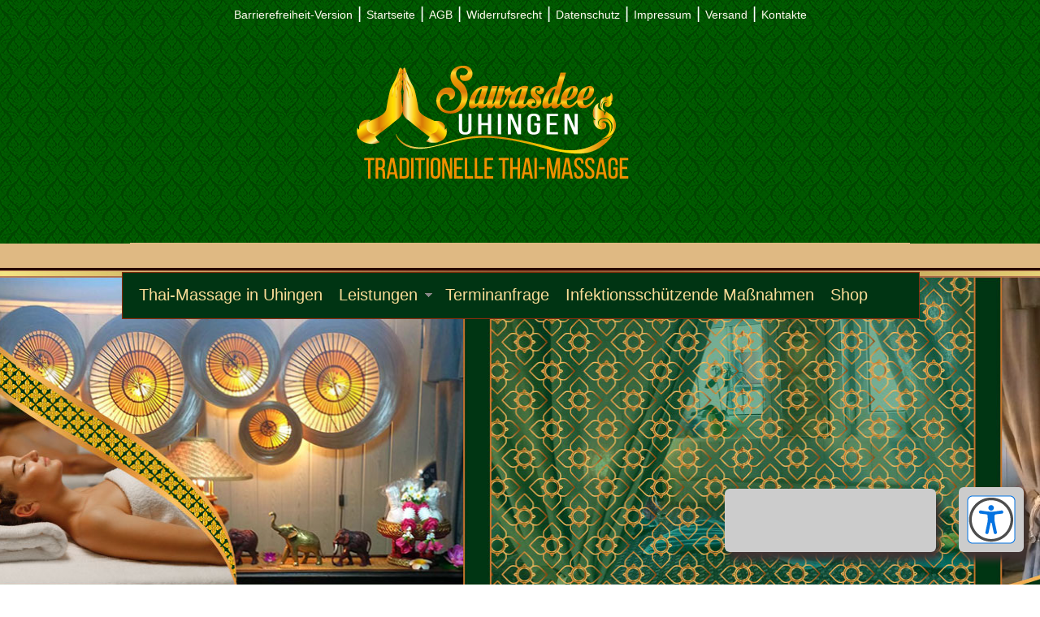

--- FILE ---
content_type: text/html; charset=ISO-8859-1
request_url: https://sawasdee-uhingen.de/s2dlogin.php?r=37343165646534323835306433653136643837366466623938343631353431313d6469733f7068702e72657375643273
body_size: 9775
content:
<!doctype html>
<html lang="de">
<head>
<title>Anmeldung</title>
<meta http-equiv="X-UA-Compatible" content="IE=edge" />
<meta http-equiv="content-language" content="de" />
<meta http-equiv="content-type" content="text/html; charset=ISO-8859-1" />
<meta http-equiv="expires" content="0" />
<meta name="author" content="Sawadee Uhingen" />
<meta name="description" content="" />
<meta name="keywords" lang="de" content="" />
<meta name="generator" content="SIQUANDO Shop 12 (#1980-8221)" />
<link rel="stylesheet" type="text/css" href="./assets/sf.css" />
<link rel="stylesheet" type="text/css" href="./assets/sd.css" />
<link rel="stylesheet" type="text/css" href="./assets/scal.css" />
<link rel="stylesheet" type="text/css" href="./assets/smn.css" />
<!--[if IE 6]><link rel="stylesheet" type="text/css" href="./assets/sie6.css" /><![endif]-->
<link rel="stylesheet" type="text/css" href="./assets/sc.css" />
<link rel="stylesheet" type="text/css" href="./assets/ssb.css" />
<link rel="apple-touch-icon" sizes="57x57" href="https://sawasdee-uhingen.de/apple-icon-57x57.png">
<link rel="apple-touch-icon" sizes="60x60" href="https://sawasdee-uhingen.de/apple-icon-60x60.png">
<link rel="apple-touch-icon" sizes="72x72" href="https://sawasdee-uhingen.de/apple-icon-72x72.png">
<link rel="apple-touch-icon" sizes="76x76" href="https://sawasdee-uhingen.de/apple-icon-76x76.png">
<link rel="apple-touch-icon" sizes="114x114" href="https://sawasdee-uhingen.de/apple-icon-114x114.png">
<link rel="apple-touch-icon" sizes="120x120" href="https://sawasdee-uhingen.de/apple-icon-120x120.png">
<link rel="apple-touch-icon" sizes="144x144" href="https://sawasdee-uhingen.de/apple-icon-144x144.png">
<link rel="apple-touch-icon" sizes="152x152" href="https://sawasdee-uhingen.de/apple-icon-152x152.png">
<link rel="apple-touch-icon" sizes="180x180" href="https://sawasdee-uhingen.de/apple-icon-180x180.png">
<link rel="icon" type="image/png" sizes="192x192"  href="https://sawasdee-uhingen.de/android-icon-192x192.png">
<link rel="icon" type="image/png" sizes="32x32" href="https://sawasdee-uhingen.de/favicon-32x32.png">
<link rel="icon" type="image/png" sizes="96x96" href="https://sawasdee-uhingen.de/favicon-96x96.png">
<link rel="icon" type="image/png" sizes="16x16" href="https://sawasdee-uhingen.de/favicon-16x16.png">
<link rel="manifest" href="https://sawasdee-uhingen.de/manifest.json">
<meta name="msapplication-TileColor" content="#ffffff">
<meta name="msapplication-TileImage" content="https://sawasdee-uhingen.de/ms-icon-144x144.png">
<meta name="theme-color" content="#ffffff">

<link rel="canonical" href="https://sawasdee-uhingen.de/vielen-dank.php" />
<link rel="canonical" href="https://sawasdee-uhingen.de/vielen-dank.php" />
<!-- $Id: shop_header.ccml 21 2014-06-01 13:09:34Z volker $ -->
<script type="text/javascript">
///<![CDATA[
var SERVICESCRIPT = './s2dservice.php';
///]]>
</script>
<script src="./assets/s2dput.js" type="text/javascript"></script>


<script type="text/javascript" src="./assets/jq.js"></script>
<script type="text/javascript" src="./assets/jqdm.js"></script>

<style type="text/css">
#mylogocontainer {
	width: 100%;
	height: 400px;
	overflow: hidden;
	position: relative;
	border-top: 3px solid #280a00;
	border-bottom: 3px solid #280a00;

}
#logocontainer {
	width: 100%;
	height: 400px;
	overflow: hidden;
	position: relative;
}
</style>

<script type="text/javascript">

/* <![CDATA[ */

var	logowidth;
var	logoheight;


$(document).ready(function() {
	logowidth=$('#logo').width();
	logoheight=$('#logo').height();

	reflow();
	$("#menu").dropMenu();
	
	$('#searchcriteria').focus(function() {
		if (this.value==this.defaultValue) {
			this.value='';
		};
	}).blur(function() {
		if (this.value=='') {
			this.value=this.defaultValue;
		};
	});
});

$(window).resize(function() {
	reflow();
});

$(window).load(function() {
	$('#logocontainer h1').animate({'padding-left':0},{duration:2000});
	$('#logocontainer h2').animate({'padding-left':200},{duration:2000});
});



function reflow() {
	$('#menu').css({'left': (Math.floor($('#logocontainer').width() - 20 - $('#menu').width())/2)+'px', 'visibility': 'visible'});
	$('#logocontainer h1').css({'left': (Math.floor($('#logocontainer').width() -  $('#menu').width())/2)+'px', 'visibility': 'visible'});
	$('#logocontainer h2').css({'left': (Math.floor($('#logocontainer').width() -  $('#menu').width())/2)+'px', 'visibility': 'visible'});
	
	if ($('#logo').length==0) {
		$('#searchcontainer').css({'left': 650+(Math.floor($('#logocontainer').width() - $('#menu').width())/2)+'px', 'top':'120px', 'visibility': 'visible'});
	} else {
		$('#searchcontainer').css({'left': 650+(Math.floor($('#logocontainer').width() -  $('#menu').width())/2)+'px', 'visibility': 'visible'});
	}
	
	
	var logoratio=logowidth/logoheight;
	var containerwidth=$('#logocontainer').width();
	var containerheight=$('#logocontainer').height();
	var newlogowidth;
	var newlogoheight;
	
	if (logowidth<containerwidth || logoheight<containerheight) {
		newlogowidth=containerwidth;
		newlogoheight=newlogowidth / logoratio;
	
		if (newlogoheight < containerheight) {
			newlogoheight=containerheight;
			newlogowidth=logoheight * logoratio;
		}
	} else {	
		newlogowidth=logowidth;
		newlogoheight=logoheight;
	}
	
	var newlogoleft=Math.floor((containerwidth-newlogowidth)/2);
	var newlogotop=Math.floor((containerheight-newlogoheight)/2);
	
	$('#logo').css({'width': newlogowidth+'px', 'height': newlogoheight+'px', 'left': newlogoleft+'px', 'top': newlogotop+'px', 'visibility': 'visible'});
	
}

/* ]]> */
	
</script>


</head>

<body>

<!-- Begin header und Myheader -->

<div id="myheader">
<div id="header">
<!--Impressum Navikation -->

<div id="impressum">
<a href="./plaintext/index.php">Barrierefreiheit-Version</a> | 
<a title="Thai-Massage" href="https://sawasdee-uhingen.de/index.php">Startseite</a>
| <a title="Weitere Informationen &uuml;ber Thai-Massage" href="https://sawasdee-uhingen.de/agb.php">AGB</a>
| <a title="Weitere Informationen &uuml;ber Thai-Massage" href="https://sawasdee-uhingen.de/widerrufsrecht.php">Widerrufsrecht</a>
| <a title="Weitere Informationen &uuml;ber Thai-Massage" href="https://sawasdee-uhingen.de/datenschutz.php">Datenschutz</a>
| <a title="Weitere Informationen &uuml;ber Thai-Massage" href="https://sawasdee-uhingen.de/impressum.php">Impressum</a>
| <a title="Weitere Informationen &uuml;ber Thai-Massage" href="https://sawasdee-uhingen.de/versand.php">Versand</a>
| <a title="Weitere Informationen &uuml;ber Thai-Massage" href="https://sawasdee-uhingen.de/kontakte.php">Kontakte</a>
		</div>
<!-- ENDE Navkation Impressum -->



<!--Begin header2 -->

<style>
    div.table {
    display: table;
    width: calc(100% - 10px);
    top: 0px;
    border: 0px solid #transparent;
    padding: 0px;
    margin: 5px 0 2px 0px;
  }
  div.spalte { 
    display: table-cell;
    border: thin solid #transparent;
    font-weight: bold;
    font-size : 100%;
    font-family: Verdana;
    width: 240px;
    min-height: 200px;
    padding: 0px;
  }
  div.myspalte { 
    display: table-cell;
    border: thin solid #transparent;
    font-weight: bold;
    font-size : 100%;
    font-family: Verdana;
    width: 240px;
    min-height: 200px;
    padding: 0px;
  }


</style>
  </div>
</div> 
<!-- End header2 --> 
<!-- Ende header und Myheader -->

<div id="mylogocontainer">

<div id="logocontainer">

<img src="https://sawasdee-uhingen.de/neueye.jpg" id="logo" alt="Sawasdee Uhingen Thai-Massage Wellness und Spa in Uhingen" style="width: 1903px; left: 0px; visibility: visible;" width="" height="" border="0">	<div></div></div>
</div>

<div id="menu">

<ul>
  <li><a  href="https://sawasdee-uhingen.de/thai-massage-in-uhingen/index.php">Thai-Massage in Uhingen</a>
    </li>
  <li><a  href="https://sawasdee-uhingen.de/leistungen/index.php">Leistungen</a>
      <ul>
          <li><a  href="https://sawasdee-uhingen.de/leistungen/traditionelle-thai-massage/index.php">Traditionelle Thai-Massage</a>
      	  </li>
	      <li><a  href="https://sawasdee-uhingen.de/leistungen/anti-stress-massage/index.php">Anti-Stress Massage</a>
      	  </li>
	      <li><a  href="https://sawasdee-uhingen.de/leistungen/wohlfuehlpaket/index.php">Wohlf&uuml;hlpaket</a>
      	  </li>
	      <li><a  href="https://sawasdee-uhingen.de/leistungen/aromaoel---ganzkoerpermassage/index.php">Aroma&ouml;l - Ganzk&ouml;rpermassage</a>
      	  </li>
	      <li><a  href="https://sawasdee-uhingen.de/leistungen/fumassage/index.php">Fu&szlig;massage</a>
      	  </li>
	      <li><a  href="https://sawasdee-uhingen.de/leistungen/balsam-massage/index.php">Balsam Massage</a>
      	  </li>
	      <li><a  href="https://sawasdee-uhingen.de/leistungen/hot-stone-massage/index.php">Hot-Stone-Massage</a>
      	  </li>
	      <li><a  href="https://sawasdee-uhingen.de/leistungen/kraeuterstempelmassage/index.php">Kr&auml;uterstempelmassage</a>
      	  </li>
	      <li><a  href="https://sawasdee-uhingen.de/leistungen/paarmassage/index.php">Paarmassage</a>
      	  </li>
		</ul>
    </li>
  <li><a  href="https://sawasdee-uhingen.de/terminanfrage/index.php">Terminanfrage</a>
    </li>
  <li><a  href="https://sawasdee-uhingen.de/infektionsschuetzende-manahmen/index.php">Infektionssch&uuml;tzende Ma&szlig;nahmen</a>
    </li>
  <li><a  href="https://sawasdee-uhingen.de/shop/index.php">Shop</a>
    </li>
</ul>

</div>

<div id="maincol">

<div id="content">
<h1>Anmeldung</h1>

<!--$Id: _header.tpl 245 2016-07-07 16:15:41Z  $-->
<br />
<!--$Id: login.tpl 566 2018-04-26 10:52:12Z volker $-->


<script type="text/javascript">
//<![CDATA[
modes = new Array('continuewithoutlogin', 'password', 'new', 'login');
function show_loginmode(mode) {
	if (document.getElementById(mode)) {
		document.getElementById(mode).style.display = navigator.appName == "Microsoft Internet Explorer" ? 'inline' : 'table-row-group';
		document.getElementById(mode + 'box').checked = true;
	}
	for (var i = 0; i < modes.length; i++) {
		if (modes[i] != mode) {
			if (document.getElementById(modes[i])) {
				document.getElementById(modes[i]).style.display = 'none';
				if (document.getElementById(modes[i] + 'box'))
					document.getElementById(modes[i] + 'box').checked = false;
			}
		}
	}
}
//]]>
</script>

<form action="https://sawasdee-uhingen.de/s2dlogin.php" method="post">

<table cellspacing="5" cellpadding="0" class="formtab pluginwidth">
	<tbody>
	<tr>
		<td><input id="loginbox" onclick="show_loginmode('login')" type="radio" name="mode" value="login" checked="checked" /></td>
		<td colspan="2"><label for="loginbox"><strong>Ich habe bereits ein Konto</strong></label></td>
	</tr>
	</tbody>
	<tbody id="login">
		<tr>
			<td></td>
			<td colspan="2">Bitte melden Sie sich mit Ihrem Kennwort an.</td>
		</tr>
		<tr>
			<td></td>
			<td nowrap="nowrap">E-Mail oder Kundennummer:</td>
			<td><input maxlength="50" class="tx" type="text" name="login_email" value="" /></td>
		</tr>
		<tr>
			<td></td>
			<td nowrap="nowrap">Kennwort:</td>
			<td><input class="tx" type="password" name="login_password" value="" /></td>
		</tr>
	</tbody>

	<tbody>
	<tr>
		<td>&nbsp;</td>
	</tr>
	<tr>
		<td><input id="passwordbox" onclick="show_loginmode('password')" type="radio" name="mode" value="password" /></td>
		<td colspan="2"><label for="passwordbox"><strong>Ich habe mein Kennwort vergessen</strong></label></td>
	</tr>
	</tbody>
	<tbody id="password">
		<tr>
			<td></td>
			<td colspan="2">Bitte geben Sie Ihre E-Mail-Adresse ein, damit wir Ihnen ein neues Kennwort zusenden können</td>
		</tr>
		<tr>
			<td></td>
			<td nowrap="nowrap">E-Mail:</td>
			<td><input maxlength="50" class="tx" type="email" name="sendpassword_email" value="" /></td>
		</tr>
	</tbody>

	<tbody>
	<tr>
		<td>&nbsp;</td>
	</tr>
	<tr>
		<td><input id="newbox" onclick="show_loginmode('new')" type="radio" name="mode" value="new" /></td>
		<td colspan="2"><label for="newbox"><strong>Ich habe noch kein Konto.</strong></label></td>
	</tr>
	<tr>
		<td></td>
		<td colspan="2">Legen Sie jetzt ein Konto an und sparen Sie sich bei Ihrem nächsten Einkauf die erneute Eingabe von Adressdaten.</td>
	</tr>
	</tbody>
	<tbody id="new">
		<tr>
			<td></td>
			<td colspan="2"><br />Meine persönlichen Daten</td>
		</tr>
		<tr>
			<td></td>
			<td nowrap="nowrap">Anrede: *</td>
			<td><select name="salutation" class="tx">
				<option  value="Herr">Herr</option>
				<option  value="Frau">Frau</option>
				<option  value="Divers">Divers</option>
				<option  value="Firma">Firma</option>
			</select></td>
		</tr>
		<tr>
			<td></td>
			<td nowrap="nowrap">Vorname: *</td>
			<td><input maxlength="30" class="tx" type="text" name="firstname" value="" /></td>
		</tr>
		<tr>
			<td></td>
			<td nowrap="nowrap">Nachname: *</td>
			<td><input maxlength="30" class="tx" type="text" name="lastname" value="" /></td>
		</tr>
		<tr>
			<td></td>
			<td nowrap="nowrap">Firma: </td>
			<td><input maxlength="50" class="tx" type="text" name="company" value="" /></td>
		</tr>
		<tr>
			<td></td>
			<td nowrap="nowrap">Straße: *</td>
			<td><input maxlength="30" class="tx" type="text" name="street" value="" /></td>
		</tr>
		<tr>
			<td></td>
			<td nowrap="nowrap">Hausnummer: *</td>
			<td><input maxlength="10" class="tx" type="text" name="streetnumber" style="width: 50px" value="" /></td>
		</tr>
		<tr>
			<td></td>
			<td nowrap="nowrap">Postleitzahl: *</td>
			<td><input maxlength="10" class="tx" type="text" name="zip" style="width: 50px" value="" /></td>
		</tr>
		<tr>
			<td></td>
			<td nowrap="nowrap">Stadt: *</td>
			<td><input maxlength="30" class="tx" type="text" name="city" value="" /></td>
		</tr>
		<tr>
			<td></td>
			<td nowrap="nowrap">Land: *</td>
			<td><select name="country" class="tx">
				<option  value="DE,DEU,276:Deutschland">Deutschland</option>
				<option  value="BE,BEL,056:Belgien">Belgien</option>
				<option  value="DK,DNK,208:Dänemark">Dänemark</option>
				<option  value="FI,FIN,246:Finnland">Finnland</option>
				<option  value="FR,FRA,250:Frankreich">Frankreich</option>
				<option  value="GR,GRC,300:Griechenland">Griechenland</option>
				<option  value="GB,GBR,826:Großbritannien">Großbritannien</option>
				<option  value="IE,RIL,372:Irland">Irland</option>
				<option  value="IT,ITA,380:Italien">Italien</option>
				<option  value="LU,LUX,442:Luxemburg">Luxemburg</option>
				<option  value="NL,NLD,528:Niederlande">Niederlande</option>
				<option  value="AT,AUT,040:Österreich">Österreich</option>
				<option  value="PT,PRT,620:Portugal">Portugal</option>
				<option  value="SE,SWE,752:Schweden">Schweden</option>
				<option  value="CH,CHE,756:Schweiz">Schweiz</option>
				<option  value="ES,ESP,724:Spanien">Spanien</option>
			</select></td>
		</tr>
		<tr>
			<td></td>
			<td nowrap="nowrap">Telefon: </td>
			<td><input maxlength="30" class="tx" type="text" name="phone" value="" /></td>
		</tr>
		<tr>
			<td></td>
			<td nowrap="nowrap">Mobil: </td>
			<td><input maxlength="30" class="tx" type="text" name="cellphone" value="" /></td>
		</tr>
		<tr>
			<td></td>
			<td nowrap="nowrap">Fax: </td>
			<td><input maxlength="30" class="tx" type="text" name="fax" value="" /></td>
		</tr>
		<tr>
			<td></td>
			<td nowrap="nowrap">E-Mail: * </td>
			<td><input maxlength="50" class="tx" type="email" name="email" value="" /></td>
		</tr>
		<tr>
			<td></td>
			<td nowrap="nowrap">E-Mail wiederholen: * </td>
			<td><input maxlength="50" class="tx" type="email" name="emailrepeat" value="" /></td>
		</tr>
		<tr>
			<td></td>
			<td nowrap="nowrap">Kennwort: *</td>
			<td><input class="tx" type="password" name="password" value="" /></td>
		</tr>
		<tr>
			<td></td>
			<td nowrap="nowrap">Kennwort wiederholen: *</td>
			<td><input class="tx" type="password" name="password_confirm" value="" /></td>
		</tr>
		<tr>
			<td></td>
			<td colspan="2">* Pflichtfelder, die ausgefüllt werden müssen.</td>
		</tr>
		<tr><td>&nbsp;</td></tr>
		<tr>
			<td></td>
			<td colspan="2" class="tx">
				<p>Wir verarbeiten Informationen gemäß unserer Datenschutzbestimmungen. Details dazu finden Sie auf der Seite <a class="s2d" href="https://sawasdee-uhingen.de/datenschutz.php">Datenschutz</a>.</p>
			
				<table cellspacing="2" cellpadding="0">
					<tr>
						<td>
							<input id="newprivacy" style="vertical-align: center" type="checkbox" name="privacy" value="1"   />
						</td>
						<td>
							<label for="newprivacy">Ich stimme der Verarbeitung meiner Daten gemäß der Datenschutzbestimmungen zu.</label>
						</td>
					</tr>
				</table>
			</td>
		</tr>
	</tbody>

</table>
<input type="hidden" name="r" value="37343165646534323835306433653136643837366466623938343631353431313d6469733f7068702e72657375643273" />
<script type="text/javascript">show_loginmode('login')</script>
<br />
<table cellpadding="0" cellspacing="5" class="completewidth">
	<tr>
		<td align="right">
			<input type="image" src="images/s2dbnxt.gif" />
		</td>
	</tr>
</table>
</form>
</div>

<div id="sidebarcontainer">
<div id="sidebar">

<h2>Einkaufen</h2>

<ul>
<li><a title="Sawasdee Thai-Massage in Uhingen" href="https://sawasdee-uhingen.de/s2dbskt.php">Warenkorb anzeigen</a><br/><br/>

In Ihrem Warenkorb:<br /><!-- $Id: basket_quantity.ccml 220 2016-06-24 12:10:28Z  $ --><span id="basketquantity">0<script type="text/javascript">
if (0) { 
	$('#sqrcartindicator').addClass('sqrcartfull');
} else {
	$('#sqrcartindicator').removeClass('sqrcartfull');
}
</script></span> Artikel, <!-- $Id: basket_price.ccml 21 2014-06-01 13:09:34Z volker $ -->
<span id="baskettotal">0,00</span>
 EUR<br/><br/>

</li>

<li><a title="Sawasdee Thai-Massage in Uhingen" href="https://sawasdee-uhingen.de/s2dbskt.php#memo">Merkzettel anzeigen</a></li>
<li><a title="Sawasdee Thai-Massage in Uhingen" href="https://sawasdee-uhingen.de/s2dlogin.php?sid=3bbe7599f863c96a51a6c1ca57c375d7&amp;r=7068702e726464616432732f2e&ec"
>Zur Kasse gehen</a></li>

<li><a title="Sawasdee Thai-Massage in Uhingen" href="https://sawasdee-uhingen.de/s2duser.php?sid=3bbe7599f863c96a51a6c1ca57c375d7"
>Mein Konto</a></li>
</ul>


	<h2>Direkt-Login</h2>
	
<div class="paragraph">
<!-- W2DPluginLogin -->
<!-- Start Absatz Direkter Login -->
<!--
Projekt: shop to date 7 - Plugin Direkter Login
Autor: Volker Sauer, etor.de
Version: 1.0
Letzte Änderung: 27.02.2010
-->

<form action="./s2dlogin.php" method="post">
	<table id="loginw2dlogins1" cellspacing="5" cellpadding="0" class="formtab">
		<tr>
			<td>
				E-Mail oder Kundennummer:								<br />
								<input maxlength="50" class="s2d" type="text" name="login_email" value="" />
			</td>
		</tr>
		<tr>
			<td>
				Kennwort:								<br />
								<input class="s2d" type="password" name="login_password" value="" />
			</td>
		</tr>
		<tr>
			<td colspan="2">
				<input type="hidden" name="mode" value="login" />
				<input type="hidden" name="plugin_login_redirect" value="1" />
				<input type="submit" value="Anmelden" />
			</td>
		</tr>
	</table>
</form>

<!-- Ende Absatz Direkter Login -->
</div>


	<h2>Leistungen</h2>
	
<div class="paragraph">
<p >
<a href="./leistungen/traditionelle-thai-massage/index.php">Traditionelle Thai-Massage</a>
</p>
  <p >
<a href="./leistungen/anti-stress-massage/index.php">Anti-Stress Massage</a>
</p>
  <p >
<a href="./leistungen/wohlfuehlpaket/index.php">Wohlf&uuml;hlpaket</a>
</p>
  <p >
<a href="./leistungen/aromaoel---ganzkoerpermassage/index.php">Aroma&ouml;l - Ganzk&ouml;rpermassage</a>
</p>
  <p >
<a href="./leistungen/fumassage/index.php">Fu&szlig;massage</a>
</p>
  <p >
<a href="./leistungen/balsam-massage/index.php">Balsam Massage</a>
</p>
  <p >
<a href="./leistungen/hot-stone-massage/index.php">Hot-Stone-Massage</a>
</p>
  <p >
<a href="./leistungen/kraeuterstempelmassage/index.php">Kr&auml;uterstempelmassage</a>
</p>
  <p >
<a href="./leistungen/paarmassage/index.php">Paarmassage</a>
</p>
  </div>


	<h2>Informationen</h2>
	
<div class="paragraph">
<p >
<a href="./terminanfrage/index.php">Terminanfrage</a>
</p>
  <p >
<a href="./impressum.php">Impressum</a>
</p>
  <p >
<a href="./versand.php">Versand</a>
</p>
  <p >
<a href="./kontakte.php">Kontakte</a>
</p>
  <p >
<a href="./datenschutz.php">Datenschutz</a>
</p>
  <p >
<a href="./agb.php">AGB</a>
</p>
  </div>


	<h2>Letzte &Auml;nderung</h2>
	
<div class="paragraph">
<!-- W2DPluginLastUpdate -->
<p>Letzte Änderung am Freitag, 27. Juni 2025 um 15:53:33 Uhr.</p></div>


	
<div class="paragraph">
<!-- W2DPluginCounter -->
<p>Zugriffe heute: 715 - gesamt: 715.</p><script type="text/javascript">document.cookie = "w2dplugincounter254107ad0f0c64605=1";</script></div>


	<h2>Zuletzt angesehen</h2>
	
<div class="paragraph">
<!-- W2DPluginRecently -->

<script type="text/javascript">
//<![CDATA[
function set_remember(status) {
	var d = new Date();
	var expires = d.getTime() + (1000 * 24 * 60 * 60 * 1000);
	d.setTime(expires);
	document.cookie = "s2d6_nr=" + status + "; expires=" + d.toGMTString() + "; path=/";
	location.reload();
}
//]]>
</script>

<table cellpadding="0" cellspacing="0" class="completewidth">
								</table>
</div>


</div>
</div>

<div class="clearer"></div>
</div>
<div id="bottombar"></div>
<div class="footer">
<div id="myfooter">
          <p class="teasertext"><img title="Sawasdee traditionelle Thai-Massage Wellness und Spa in Uhingen" src="./assets/footerdeckel.png" width="960" height="58" alt="Sawasdee traditionelle Thai-Massage Wellness und Spa in Uhingen"/></p>
       <p class="teasertext">Ihre neue L&ouml;sung f&uuml;r mehr Gesundheit und pers&ouml;nliches Wohlbefinden in Uhingen. Sawasdee in Uhingen Thai-Massage hei&szlig;t Sie jederzeit willkommen!</p>
     <p style="">
   <iframe src="https://sawasdee-uhingen.de/islider/" style="border:0px;padding:-1px;margin:-1px;width:1000px;height:400px;" allowtransparency="true" frameborder="0"></iframe>
         </p>

<table class="cells" width="100%">
           <tbody>
                 <tr>
		      <!-- tra-ta-laan-Nueng -->
                        <td class="" align="left" valign="top" width="57%">
						<p class=""><a class="teaserlink" href="https://sawasdee-uhingen.de/shop/"><img title="Geschenkgutscheine Sawasdee Thai-Massage Uhingen" src="./assets/geschenkgutschein.png" width="600" height="320" alt="Geschenkgutscheine Sawasdee Thai-Massage Uhingen"/></a></p>
				  <p class="phit">Massage-Behandlungsangebote:</p>
<p class="">
<h2 class="phit"><a name="835670aaed12f4e4b"></a>1. Traditionelle Thai-Massage</h2>
<p class="th-footertex">Der K&ouml;rper wird mit Fingern, H&auml;nden, Armen und F&uuml;&szlig;en behandelt. Dadurch l&ouml;sen sich Verspannungen der Muskeln und Verkrampfungen werden vorgebeugt.</p>
<div class="paragraph">
<table width="100%" class="phit">
  <tr>
                            <td width="33%"  class="phit" align="left" valign="top">
		      	        &nbsp;	  	  </td>
                          <td width="33%"  class="phit" align="left" valign="top">
		      	        30 Minuten	  	  </td>
                          <td width="34%"  class="phit" align="left" valign="top">
		      	        30,- Euro	  	  </td>
    </tr>

  <tr>
                            <td width="33%"  class="phit" align="left" valign="top">
		      	        &nbsp;	  	  </td>
                          <td width="33%"  class="phit" align="left" valign="top">
		      	        60 Minuten	  	  </td>
                          <td width="34%"  class="phit" align="left" valign="top">
		      	        50,- Euro	  	  </td>
    </tr>
  <tr>
                            <td width="33%"  class="phit" align="left" valign="top">
		      	        &nbsp;	  	  </td>
                          <td width="33%"  class="phit" align="left" valign="top">
		      	        90 Minuten 	  	  </td>
                          <td width="34%"  class="phit" align="left" valign="top">
		      	        75,- Euro	  	  </td>
    </tr>
  <tr>
                            <td width="33%"  class="phit" align="left" valign="top">
		      	        &nbsp;	  	  </td>
                          <td width="33%"  class="phit" align="left" valign="top">
		      	        120 Minuten 	  	  </td>
                          <td width="34%"  class="phit" align="left" valign="top">
		      	        100,- Euro	  	  </td>
    </tr>
</table>
</div>
<h2 class="phit"><a name="835670aaed12f4e4b"></a>2. Anti-Stress Massage</h2>
<p class="th-footertex">R&uuml;cken Nacken Massage</p>
<div class="paragraph">
<table width="100%" class="cells">

  <tr>
                            <td width="33%"  class="phit" align="left" valign="top">
		      	        &nbsp;	  	  </td>
                          <td width="33%"  class="phit" align="left" valign="top">
		      	        30 Minuten	  	  </td>
                          <td width="34%"  class="phit" align="left" valign="top">
		      	        30,- Euro	  	  </td>
    </tr>

  <tr>
                            <td width="33%"  class="phit" align="left" valign="top">
		      	        &nbsp;	  	  </td>
                          <td width="33%"  class="phit" align="left" valign="top">
		      	        60 Minuten	  	  </td>
                          <td width="34%"  class="phit" align="left" valign="top">
		      	        50,- Euro	  	  </td>
    </tr>
  <tr>
                            <td width="33%"  class="phit" align="left" valign="top">
		      	        &nbsp;	  	  </td>
                          <td width="33%"  class="phit" align="left" valign="top">
		      	        90 Minuten 	  	  </td>
                          <td width="34%"  class="phit" align="left" valign="top">
		      	        75,- Euro	  	  </td>
    </tr>
  <tr>
                            <td width="33%"  class="phit" align="left" valign="top">
		      	        &nbsp;	  	  </td>
                          <td width="33%"  class="phit" align="left" valign="top">
		      	        120 Minuten 	  	  </td>
                          <td width="34%"  class="phit" align="left" valign="top">
		      	        100,- Euro	  	  </td>
    </tr>
</table>
</div>

<h2 class="phit"><a name="835670aaed12f4e4b"></a>3. Wohlf&uuml;hlpaket</h2>
<p class="th-footertex">Kopf - Schulter - Nacken Massage</p>
<div class="paragraph">
<table width="100%" class="cells">

  <tr>
                            <td width="33%"  class="phit" align="left" valign="top">
		      	        &nbsp;	  	  </td>
                          <td width="33%"  class="phit" align="left" valign="top">
		      	        45 Minuten	  	  </td>
                          <td width="34%"  class="phit" align="left" valign="top">
		      	        50,- Euro	  	  </td>
    </tr>

  <tr>
                            <td width="33%"  class="phit" align="left" valign="top">
		      	        &nbsp;	  	  </td>
                          <td width="33%"  class="phit" align="left" valign="top">
		      	        60 Minuten	  	  </td>
                          <td width="34%"  class="phit" align="left" valign="top">
		      	        55,- Euro	  	  </td>
    </tr>
  <tr>
                            <td width="33%"  class="phit" align="left" valign="top">
		      	        &nbsp;	  	  </td>
                          <td width="33%"  class="phit" align="left" valign="top">
		      	        90 Minuten 	  	  </td>
                          <td width="34%"  class="phit" align="left" valign="top">
		      	        78,- Euro	  	  </td>
    </tr>
  <tr>
                            <td width="33%"  class="phit" align="left" valign="top">
		      	        &nbsp;	  	  </td>
                          <td width="33%"  class="phit" align="left" valign="top">
		      	        120 Minuten 	  	  </td>
                          <td width="34%"  class="phit" align="left" valign="top">
		      	        105,- Euro	  	  </td>
    </tr>
</table>
</div>

<h2 class="phit"><a name="835670aaed12f4e4b"></a>4. Aroma&ouml;l - Ganzk&ouml;rpermassage</h2>
<p class="th-footertex">Wellness - Relak - Massage</p>
<div class="paragraph">
<table width="100%" class="cells">
  <tr>
                            <td width="33%"  class="phit" align="left" valign="top">
		      	        &nbsp;	  	  </td>
                          <td width="33%"  class="phit" align="left" valign="top">
		      	        60 Minuten 	  	  </td>
                          <td width="34%"  class="phit" align="left" valign="top">
		      	        55,- Euro	  	  </td>
    </tr>
  <tr>
                            <td width="33%"  class="phit" align="left" valign="top">
		      	        &nbsp;	  	  </td>
                          <td width="33%"  class="phit" align="left" valign="top">
		      	        90 Minuten 	  	  </td>
                          <td width="34%"  class="phit" align="left" valign="top">
		      	        78,- Euro	  	  </td>
    </tr>
	  <tr>
                            <td width="33%"  class="phit" align="left" valign="top">
		      	        &nbsp;	  	  </td>
                          <td width="33%"  class="phit" align="left" valign="top">
		      	        120 Minuten 	  	  </td>
                          <td width="34%"  class="phit" align="left" valign="top">
		      	        105,- Euro	  	  </td>
    </tr>
</table>
</div>
<h2 class="phit"><a name="835670aaed12f4e4b"></a>5. Fu&szlig;massage</h2>
<p class="th-footertex">Durch Akkupressur der Fusszonen werden bestimmte Bereiche des K&ouml;rpers behandelt.</p>
<div class="paragraph">
<table width="100%" class="cells">

  <tr>
                            <td width="33%"  class="phit" align="left" valign="top">
		      	        &nbsp;	  	  </td>
                          <td width="33%"  class="phit" align="left" valign="top">
		      	        30 Minuten 	  	  </td>
                          <td width="34%"  class="phit" align="left" valign="top">
		      	        30,- Euro	  	  </td>
    </tr>
  <tr>
                            <td width="33%"  class="phit" align="left" valign="top">
		      	        &nbsp;	  	  </td>
                          <td width="33%"  class="phit" align="left" valign="top">
		      	        45 Minuten 	  	  </td>
                          <td width="34%"  class="phit" align="left" valign="top">
		      	        40,- Euro	  	  </td>
    </tr>
	  <tr>
                            <td width="33%"  class="phit" align="left" valign="top">
		      	        &nbsp;	  	  </td>
                          <td width="33%"  class="phit" align="left" valign="top">
		      	        60 Minuten 	  	  </td>
                          <td width="34%"  class="phit" align="left" valign="top">
		      	        50,- Euro	  	  </td>
    </tr>
</table>
</div>
<h2 class="phit"><a name="835670aaed12f4e4b"></a>6. Balsam Massage</h2>
<p class="th-footertex">Diese uralte Technik der asiatischen Heilkunst verw&ouml;hnt K&ouml;rper und Seele mit wohltuendem Balsam. Ein exotisches Erlebnis der besonderen Art.</p>
<div class="paragraph">
<table width="100%" class="cells">

  <tr>
                            <td width="33%"  class="phit" align="left" valign="top">
		      	        &nbsp;	  	  </td>
                          <td width="33%"  class="phit" align="left" valign="top">
		      	        30 Minuten 	  	  </td>
                          <td width="34%"  class="phit" align="left" valign="top">
		      	        30,- Euro	  	  </td>
    </tr>
  <tr>
                            <td width="33%"  class="phit" align="left" valign="top">
		      	        &nbsp;	  	  </td>
                          <td width="33%"  class="phit" align="left" valign="top">
		      	        60 Minuten 	  	  </td>
                          <td width="34%"  class="phit" align="left" valign="top">
		      	        55,- Euro	  	  </td>
    </tr>
	<tr>
                            <td width="33%"  class="phit" align="left" valign="top">
		      	        &nbsp;	  	  </td>
                          <td width="33%"  class="phit" align="left" valign="top">
		      	        90 Minuten 	  	  </td>
                          <td width="34%"  class="phit" align="left" valign="top">
		      	        78,- Euro	  	  </td>
    </tr>
	<tr>
                            <td width="33%"  class="phit" align="left" valign="top">
		      	        &nbsp;	  	  </td>
                          <td width="33%"  class="phit" align="left" valign="top">
		      	        120 Minuten 	  	  </td>
                          <td width="34%"  class="phit" align="left" valign="top">
		      	        105,- Euro	  	  </td>
    </tr>
</table>
</div>

<h2 class="phit"><a name="835670aaed12f4e4b"></a>7. Hot-Stone-Massage</h2>
<p class="th-footertex">Hei&szlig;e Steine f&uuml;r K&ouml;rper, Geist und Seele â€“ Wellness Uhingen. Eine ganzheitliche Behandlung von K&ouml;rper, Geist und Seele mit W&auml;rme und Energie.</p>
<div class="paragraph">
<table width="100%" class="cells">

  <tr>
                            <td width="33%"  class="phit" align="left" valign="top">
		      	        &nbsp;	  	  </td>
                          <td width="33%"  class="phit" align="left" valign="top">
		      	        90 Minuten 	  	  </td>
                          <td width="34%"  class="phit" align="left" valign="top">
		      	        90,- Euro	  	  </td>
    </tr>
  <tr>
                            <td width="33%"  class="phit" align="left" valign="top">
		      	        &nbsp;	  	  </td>
                          <td width="33%"  class="phit" align="left" valign="top">
		      	        120 Minuten 	  	  </td>
                          <td width="34%"  class="phit" align="left" valign="top">
		      	        115,- Euro	  	  </td>
    </tr>
</table>
</div>

<h2 class="phit"><a name="835670aaed12f4e4b"></a>8. Kr&auml;uterstempelmassage</h2>
<p class="th-footertex">Ganzk&ouml;rpermassage mit Kr&auml;uterstempeln Erleben sie Wohlf&uuml;hl-Luxus pur mit klassischen Thaimassagen und exotisch, duftenden Kr&auml;uterstempeln.</p>
<div class="paragraph">
<table width="100%" class="cells">

  <tr>
                            <td width="33%"  class="phit" align="left" valign="top">
		      	        &nbsp;	  	  </td>
                          <td width="33%"  class="phit" align="left" valign="top">
		      	        90 Minuten 	  	  </td>
                          <td width="34%"  class="phit" align="left" valign="top">
		      	        90,- Euro	  	  </td>
    </tr>
  <tr>
                            <td width="33%"  class="phit" align="left" valign="top">
		      	        &nbsp;	  	  </td>
                          <td width="33%"  class="phit" align="left" valign="top">
		      	        120 Minuten 	  	  </td>
                          <td width="34%"  class="phit" align="left" valign="top">
		      	        115,- Euro	  	  </td>
    </tr>
</table>
</div>
<h2 class="phit"><a name="835670aaed12f4e4b"></a>9. Paarmassage (mit &Ouml;l)</h2>
<p class="th-footertex">Ganzk&ouml;rpermassage mit Kr&auml;uterstempeln Erleben sie Wohlf&uuml;hl-Luxus pur mit klassischen Thaimassagen und exotisch, duftenden Kr&auml;uterstempeln.</p>
<div class="paragraph">
<table width="100%" class="cells">

  <tr>
                            <td width="33%"  class="phit" align="left" valign="top">
		      	        &nbsp;	  	  </td>
                          <td width="33%"  class="phit" align="left" valign="top">
		      	        30 Minuten 	  	  </td>
                          <td width="34%"  class="phit" align="left" valign="top">
		      	        60,- Euro	  	  </td>
    </tr>
  <tr>
                            <td width="33%"  class="phit" align="left" valign="top">
		      	        &nbsp;	  	  </td>
                          <td width="33%"  class="phit" align="left" valign="top">
		      	        60 Minuten 	  	  </td>
                          <td width="34%"  class="phit" align="left" valign="top">
		      	        100,- Euro	  	  </td>
    </tr>
	  <tr>
                            <td width="33%"  class="phit" align="left" valign="top">
		      	        &nbsp;	  	  </td>
                          <td width="33%"  class="phit" align="left" valign="top">
		      	        90 Minuten 	  	  </td>
                          <td width="34%"  class="phit" align="left" valign="top">
		      	        145,- Euro	  	  </td>
    </tr>
		  <tr>
                            <td width="33%"  class="phit" align="left" valign="top">
		      	        &nbsp;	  	  </td>
                          <td width="33%"  class="phit" align="left" valign="top">
		      	        120 Minuten 	  	  </td>
                          <td width="34%"  class="phit" align="left" valign="top">
		      	        195,- Euro	  	  </td>
    </tr>
</table>
</div>
<br/ >
<br/ >
<div class="paragraph">
<p>Das Besondere an Sawasdee Uhingen Thai-Massage in Uhingen: Ob Aroma&ouml;l, Kr&auml;uterstempel oder Hot Stones â€“ eine individuelle auf Ihre Bed&uuml;rfnisse abgestimme Behandlung nach ayurvedanischem System. G&ouml;nnen Sie sich und/oder Ihren Liebsten etwas. <a href="https://sawasdee-uhingen.de/shop/">hier ...</a></p>
<br/ >
<br/ >
<p>Wir verstehen, dass Sie uns bei Ihrem Besuch in Uhingen etwas sehr Wertvolles anvertrauen: Ihre Gesundheit &amp; Freizeit. Auf h&ouml;chst individuelle Art und Weise gestalten wir diese freie Zeit zur Wohlf&uuml;hlzeit, in der Sie Ihrem Bed&uuml;rfnis nach Energetisierung und Entspannung nachkommen k&ouml;nnen. In jedem Fall finden Sie Harmonie und Ruhe.</p>

<h2>Terminanfragen</h2>
<!-- Externes Element Start -->
<iframe src="https://sawasdee-uhingen.de/kontaktformular/" height="350" width="500" frameborder="0" scrolling="no">
<p>Achtung: Diese Inhalte k&ouml;nnen nicht angezeigt werden, weil Ihr Browser keine IFrames unterst&uuml;tzt.</p>
</iframe>

<!-- Externes Element Ende -->
</div>
</p>
				   </div>	 
	                       </td>
		            <br>
		<!-- Ende tra-ta-laan-Nueng -->
        <td class="phit" align="left" valign="top" width="30%">
		<!-- leam sen-Thang-duen -->
	            <p class="teasertext"><a class="teaserlink" href="https://sawasdee-uhingen.de/thai-massage-in-uhingen/"><img src="./assets/siamorchid.png" width="320" height="160" alt="Sawasdee Uhingen traditionelle Thai-Massage Wellness &amp; Spa"/></a></p>
                    
					<p class="teasertext"><a class="teaserlink" href="https://sawasdee-uhingen.de/leistungen/traditionelle-thai-massage/"><img src="./assets/dorktong.png" alt="Traditionelle Thai-Massage" border="0" height="25" width="25">Traditionelle Thai-Massage</a></p><br>
					<p class="teasertext"><a class="teaserlink" href="https://sawasdee-uhingen.de/leistungen/anti-stress-massage/"><img src="./assets/dorktong.png" alt="Anti-Stress Massage" border="0" height="25" width="25">Anti-Stress Massage</a></p><br>
					<p class="teasertext"><a class="teaserlink" href="https://sawasdee-uhingen.de/leistungen/wohlfuehlpaket/"><img src="./assets/dorktong.png" alt="Wohlf&uuml;hlpaket" border="0" height="25" width="25">Wohlf&uuml;hlpaket</a></p><br>
					<p class="teasertext"><a class="teaserlink" href="https://sawasdee-uhingen.de/leistungen/aromaoel---ganzkoerpermassage/"><img src="./assets/dorktong.png" alt="Aroma&ouml;l - Ganzk&ouml;rpermassage" border="0" height="25" width="25">Aroma&ouml;l - Ganzk&ouml;rpermassage</a></p><br>
					<p class="teasertext"><a class="teaserlink" href="https://sawasdee-uhingen.de/leistungen/fumassage/"><img src="./assets/dorktong.png" alt="Fu&szlig;massage" border="0" height="25" width="25">Fu&szlig;massage</a></p><br>
					<p class="teasertext"><a class="teaserlink" href="https://sawasdee-uhingen.de/leistungen/balsam-massage/"><img src="./assets/dorktong.png" alt="Balsam Massage" border="0" height="25" width="25">Balsam Massage</a></p><br>
					<p class="teasertext"><a class="teaserlink" href="https://sawasdee-uhingen.de/leistungen/hot-stone-massage/"><img src="./assets/dorktong.png" alt="Hot-Stone-Massage" border="0" height="25" width="25">Hot-Stone-Massage</a></p><br>
					<p class="teasertext"><a class="teaserlink" href="https://sawasdee-uhingen.de/leistungen/kraeuterstempelmassage/"><img src="./assets/dorktong.png" alt="Kr&auml;uterstempelmassage" border="0" height="25" width="25">Kr&auml;uterstempelmassage</a></p><br>
					<p class="teasertext"><a class="teaserlink" href="https://sawasdee-uhingen.de/leistungen/paarmassage/"><img src="./assets/dorktong.png" alt="Paarmassage" border="0" height="25" width="25">Paarmassage</a></p><br>
					
					<p class="teasertext">
					
					<a class="teaserlink" href="https://sawasdee-uhingen.de/shop/"><img title="Wir machen Massage in Uhingen zum Geschenkerlebnis!" src="./assets/lammagianoben.png" width="320" height="70" alt="Wir machen Massage in Uhingen zum Geschenkerlebnis!"/></a></p>
					<p style="">
			             <b>Sawasdee Thai-Massage</b><br>
							Ihre L&ouml;sung f&uuml;r mehr Gesundheit und pers&ouml;nliches Wohlbefinden!<br> 
							<br />
							Oberdorfstrasse 36<br>
							73066 Uhingen<br>
							<br />
	
							&#9993; info@sawasdee-uhingen.de<br>
							&#9990; 07161-507 37 90<br />
							<br />
							<b>&Ouml;ffnungszeiten</b><br />
								&#9202; Mo.-Sa. 10-20:00 Uhr<br />					
								&#9201; Sonntag: Geschlossen<br />
					<a class="teaserlink" href="https://sawasdee-uhingen.de/kontaktformular/"><img title="Sawasdee Uhingen Thai-Massage Terminanfragen" src="./assets/lammagianunten.png" width="320" height="320" alt="Sawasdee Uhingen Thai-Massage Terminanfragen"/></a>
					
					</p>
					
					</div>
				 <!-- sen-Thang-duen -->
		<br />
               <p class="teasertext">
			   
                       <a title="Facebook Sawasdee Uhingen" class="teaserlink" href="https://www.facebook.com/Sawasdee-Uhingen-100396815531564/" target="_blank"><img title="Sawasdee im Sozial Medien" src="./assets/facebook.png" width="320" height="200" alt="Facebook Sawasdee Uhingen"/></a>
                   
		</p><br/><br/>
		<!-- sen-Thang-duen -->
	<p class="teasertext">Ihr Weg zu uns... bitte geben Sie Ihre Startadresse ein ...</p>
	<p class="teasertext">
           <form name="search_route" method="get" action="https://maps.google.de/" target="_blank" accept-charset="UTF-8">
      <input name="saddr" id="saddr" placeholder="Ihre Start-Adresse ...." type="text">
     <input name="daddr" id="daddr" value="Sawasdee Uhingen Thai-Massage, Oberdorfstr. 36, 73066 Uhingen" type="hidden">
   <input value="Route berechnen" type="submit">
  </form>
  </p>
</div>
<!-- Job sen-Thang-duen -->
		</td>
    	    </tr>
      </tbody>
   </table>

<!-- Auto-weiterleitung-an-Screenreader-Lung-Sorn-1.0 -->
<a href="https://sawasdee-uhingen.de/plaintext/index.php" aria-hidden="true" style="display: none;">Zur barrierefreien Seite wechseln</a>
<!-- ENDE-Auto-weiterleitung-an-Screenreader-Lung-Sorn-1.0 -->   
   
<!-- Sichtbarer Hinweisbereich -->
<div class="accessibility-notice">
  <h2>Hinweis zur Barrierefreiheit</h2>
  <p>Unsere Webseite ist so gestaltet, dass sie von allen Menschen genutzt werden kann &#8212; unabh&auml;ngig von Einschr&auml;nkungen oder technischen Hilfsmitteln.</p>
  <ul>
    <li><strong>Screenreader-Nutzer:</strong> Sie werden automatisch zur barrierefreien Version weitergeleitet.</li>
    <li><strong>Visuelle Nutzer:</strong> Klicken Sie auf den folgenden Button, um zur barrierefreien Version zu wechseln.</li>
  </ul>
  <a href="https://sawasdee-uhingen.de/plaintext/index.php" class="accessibility-button">Barrierefreiheit</a>
</div>
<!-- ENDE Sichtbarer Hinweisbereich -->
   
   
  </myfooter>
          <p class="teasertext"><a class="teaserlink" href="https://sawasdee-uhingen.de/thai-massage-in-uhingen/"><img title="Ihre L&ouml;sung f&uuml;r mehr Gesundheit und pers&ouml;nliches Wohlbefinden in Uhingen!" src="./assets/orchidteam.png" width="900" height="300" alt="Ihre L&ouml;sung f&uuml;r mehr Gesundheit und pers&ouml;nliches Wohlbefinden in Uhingen!"/></a></p>
                <div id="nyfooter">
               <p class="teasertext"><a href="https://sawasdee-uhingen.de/index.php">Startseite</a>
                          | <a title="Sawasdee Uhingen Thai-Massage" href="https://sawasdee-uhingen.de/agb.php">AGB</a>
                      | <a title="Sawasdee Uhingen Thai-Massage" href="https://sawasdee-uhingen.de/widerrufsrecht.php">Widerrufsrecht</a>
                      | <a title="Sawasdee Uhingen Thai-Massage" href="https://sawasdee-uhingen.de/datenschutz.php">Datenschutz</a>
                      | <a title="Sawasdee Uhingen Thai-Massage" href="https://sawasdee-uhingen.de/impressum.php">Impressum</a>
                      | <a title="Sawasdee Uhingen Thai-Massage" href="https://sawasdee-uhingen.de/versand.php">Versand</a>
                      | <a title="Sawasdee Uhingen Thai-Massage" href="https://sawasdee-uhingen.de/kontakte.php">Kontakte</a>
                  </p><br>
      <p style="">&copy;  &#3626;&#3591;&#3623;&#3609;&#3626;&#3636;&#3607;&#3608;&#3636;&#3660; &#3592;&#3634;&#3585;&#3614;&#3637;&#3656;&#3624;&#3619; | Sawasdee Uhingen Thai-Massage alle Rechte vorbehalten.</p>
   </div>
 </nyfooter>          
      </div>
     </div>
   </div>


</footer>
</div>

<!-- googleTranslate -->
<div id="perpetuumscrollup" style="display: block; padding: 15px 10px 5px 25px;">
	<!-- W2DPluginTranslate -->
	<div id="google_translate_element">
	<script type="text/javascript">
		/* <![CDATA[ */
		function googleTranslateElementInit() {
		new google.translate.TranslateElement({
		pageLanguage: 'auto' 
		, autoDisplay: false		 
	}, 'google_translate_element');
		}
		/* ]]> */
		</script><script src="//translate.google.com/translate_a/element.js?cb=googleTranslateElementInit" type="text/javascript"></script>
</div>
</div>
<!-- ENDE googleTranslate -->

<!-- Barrierefreiheit-Button -->
<div id="barrirefreiheit" style="display: block; padding: 10px 10px 0px 10px;">
<a title="Zur barrierefreien Seite wechseln" target="_blank" href="https://sawasdee-uhingen.de/plaintext/"><img title="Zur barrierefreien Seite wechseln" src="https://sawasdee-uhingen.de/barrierefreiheitbutton.png"  alt="Zur Barrierefreiheit-seite" width="60" height="60"></a>
</div>
<!-- ENDE Barrierefreiheit-Button -->
<!-- COOKIE Warnung -->
<link rel="stylesheet" type="text/css" href="//cdnjs.cloudflare.com/ajax/libs/cookieconsent2/3.0.3/cookieconsent.min.css" />
<script src="//cdnjs.cloudflare.com/ajax/libs/cookieconsent2/3.0.3/cookieconsent.min.js"></script>
<script>
window.addEventListener("load", function(){
window.cookieconsent.initialise({
  "palette": {
    "popup": {
      "background": "#22db8a"
	"text": "#2a0507"
    },
    "button": {
      "background": "#003300"
    }
  },
  "theme": "edgeless",
  "content": {
    "message": "Wir verwenden Cookies, um Ihnen das bestm&ouml;gliche Erlebnis zu bieten. Durch weitere Nutzung dieser Webseite stimmen Sie der Verwendung von Cookies zu.",
    "dismiss": "Akzeptieren",
    "link": "Mehr erfahren",
    "href": "https://sawasdee-uhingen.de/datenschutz.php"
  }
})});
</script>
<!-- Ende der Cookiewarnung -->

<!-- Smartphone Weiterleitung -->
<div>
<script type="text/javascript">	
/* <![CDATA[ */

	if ((typeof w2dsmartphone) != 'function') {
		function w2dsmartphone(currentSite, force, ipad, forwardurl, desktopurl, mobileurl){
			var userAgentId = window.navigator.userAgent.toLowerCase();
			
			if ((userAgentId.indexOf('iphone') != -1) || (userAgentId.indexOf('ipod') != -1) || ((userAgentId.indexOf('ipad') != -1) && ipad) || (userAgentId.indexOf('android') != -1)) {
				if (force) {
					if (currentSite != 1) {
						window.location.replace(mobileurl);
					}
				}
				else {
					var preferredSite = 0;
					var now = new Date();
					var expire = new Date(now.getTime() + 60 * 60 * 24 * 365);
					var expireString = expire.toGMTString();
					
					if (window.location.search.indexOf('w2dsmartphone=force') != -1) {
						document.cookie = 'w2dsmartphone=' + ((currentSite == 1) ? 'mobile' : 'desktop') + '; path=/; expires=' + expireString;
						preferredSite = currentSite;
					}
					else {
						if ((document.cookie.indexOf('w2dsmartphone=mobile') != -1)) {
							preferredSite = 1;
						}
						
						if ((document.cookie.indexOf('w2dsmartphone=desktop') != -1)) {
							preferredSite = 2;
						}
					}
					
					if (preferredSite == 0) {
						window.location.replace(forwardurl);
					}
					else {
						if (currentSite != preferredSite) {
							window.location.replace((preferredSite == 1) ? mobileurl : desktopurl);
						}
						else {
							document.write('<p>');
							if (currentSite == 1) {
								document.write("Diese Version der Website wurde fÃ¼r Smartphones optimiert.");
							}
							else {
								document.write("Sie betrachten die Standardversion der Website.");
							}
							document.write(' <a id="w2dsmartphonedesktop" class="s2d" href="' + forwardurl + '">Anderen Darstellungmodus w&auml;hlen.</a>');
							document.write('</p>');
						}
					}
				}
			}
		}
	}

	w2dsmartphone(2, true, true, "./563420b3030f10202.html", "./index.php" , "./mobile/smartphone/index.php");
/* ]]> */
</script></div>
</div>
<!-- ENDE Smartphone Weiterleitung -->



</body>
</html>


--- FILE ---
content_type: text/html; charset=UTF-8
request_url: https://sawasdee-uhingen.de/islider/
body_size: 687
content:
<!DOCTYPE html>
<html lang="de">
<head>
<title>Slider Sawasdee Thai-Massage Uhingen</title>
<link rel="stylesheet" type="text/css" href="./assets/sf.css" />
<link rel="stylesheet" type="text/css" href="./assets/sd.css" />
<link rel="stylesheet" type="text/css" href="./assets/sc.css" />
<link rel="stylesheet" type="text/css" href="./assets/ssb.css" />
<link rel="stylesheet" type="text/css" href="./assets/scal.css" />
<link rel="stylesheet" type="text/css" href="./assets/smenu.css" />
<link rel="stylesheet" type="text/css" href="./assets/stsl.css" />
<script type="text/javascript" src="./assets/jq.js"></script>
<script type="text/javascript" src="./assets/jqdrpmn.js"></script>
<script type="text/javascript" src="./assets/modern.js"></script>
<script type="text/javascript" src="./assets/jqslider.js"></script>
<script type="text/javascript">

/* <![CDATA[ */

$(document).ready(function() {
	$("#menu").dropMenu();	
	$('#searchcriteria').focus(function() {
		if (this.value==this.defaultValue) this.value='';
	}).blur(function() {
		if (this.value=='') this.value=this.defaultValue;
	});
		$('.flexslider').flexslider({	animation: "slide"
					,smoothHeight: true			,controlNav: false			});
	});

/* ]]> */
	
</script>

</head>

<body>

<div id="eyecatcher">
<div style="position: absolute; left: 0px; margin: 0px; top: 0px; z-index: 1000;"><img title="Willkommen im Sawasdee Uhingen Thai-Massage" src="https://sawasdee-uhingen.de/islider/stopschildslider.png" alt="Willkommen im Sawasdee Uhingen Thai-Massage" width="960" height="342" border="0"></div>
<div id="head" class="flex">

<div class="flexslider">
<ul class="slides">
				<li><img src="./images/01-slider.jpg" alt="traditonelle Massagebehandlung">
			</li>
				<li><img src="./images/02-slider.jpg" alt="Oelmassage">
			</li>
				<li><img src="./images/03-slider.jpg" alt="Hot Stone Massahe">
			</li>
				<li><img src="./images/04-slider.jpg" alt="Fussmassage">
			</li>
				<li><img src="./images/05-slider.jpg" alt="Paarmassage">
			</li>
				<li><img src="./images/06-slider.jpg" alt="Schulter Massage">
			</li>
				<li><img src="./images/07-slider.jpg" alt="Kraeuterstempelmassage">
			</li>
				<li><img src="./images/08-slider.jpg" alt="Kopfmassage">
			</li>
	</ul>
</div>
</div>

</body>
</html>


--- FILE ---
content_type: text/html; charset=ISO-8859-1
request_url: https://sawasdee-uhingen.de/kontaktformular/
body_size: 667
content:
<!DOCTYPE html>
<html lang="de">

<head>
<title>Terminanfrageformular</title>
<meta charset="ISO-8859-1" />
<meta http-equiv="X-UA-Compatible" content="IE=edge" />
<meta name="viewport" content="width=device-width, initial-scale=1.0">
<link rel="stylesheet" type="text/css" href="./assets/sf.css" />
<link rel="stylesheet" type="text/css" href="./assets/sd.css" />
<link rel="stylesheet" type="text/css" href="./assets/sc.css" />
<link rel="stylesheet" type="text/css" href="" />

<script src="./assets/jquery.js"></script>
<script src="./assets/navigation.js"></script> 
<script src="./assets/common.js"></script>
</head>

<body>

<article class="content sqrcontent">
<div>
<div class="sqrpara">
<form method="POST" action="./w2dfgw.php" class="sqrform sqrformcheck" enctype="application/x-www-form-urlencoded" >

<input type="hidden" name="fgwemail" value="643401a96e0adb201"/>
<input type="hidden" name="fgwsubject" value="Massage Terminanfrage"/>
<input type="hidden" name="fgwreturnurl" value="./vielen-dank.html"/>
<div>
<label class="sqrforml" for="sqrform-643401a96e0adb201-4">R&uuml;ckrufnummer:&nbsp;*</label>
<input class="sqrformr" type="text" id="sqrform-643401a96e0adb201-4" name="rueckrufnummer" value="" required="required" />
</div>
<div>
<label class="sqrforml" for="sqrform-643401a96e0adb201-5">Nachricht:&nbsp;*</label>
<textarea class="sqrformr" id="sqrform-643401a96e0adb201-5" name="nachricht" required="required"></textarea>
</div>
<div>
<label class="sqrformr">
<input type="checkbox" name="dsgvoeinverstanden" value="ja"  required="required"/>
<span style="color:white">DSGVO einverstanden?&nbsp;*</span>
</label>
</div>
<div>
<p class="sqrformr">* Pflichtfelder, die ausgefüllt werden müssen.</p>
</div>

<div>
  <input type="submit" value="absenden" />
</div>

</form></div>
</div>
</article>

</body>

</html>


--- FILE ---
content_type: text/css
request_url: https://sawasdee-uhingen.de/assets/sf.css
body_size: 3
content:
HTML, BODY, TD, INPUT, SELECT, TEXTAREA  {
	font-family : Arial, sans-serif;
	font-size: 13px;
}

--- FILE ---
content_type: text/css
request_url: https://sawasdee-uhingen.de/assets/sd.css
body_size: 1622
content:
body {
	background: radial-gradient(circle, rgba(25, 107, 0, 1) 0%, rgba(17,0,0,1) 100%);
	margin: 0px;
	color: #000000;
	font-size: 20px;
}

#logocontainer h1 {
	display: block;
	width: 960px;
	position: absolute;
	color: #4e391a;
	font-size: 40px;
	letter-spacing: -2px;
	text-shadow: #e1bd89 3px 3px 3px;
	font-weight: normal;
	top: 270px;
	margin: 0;
	padding: 0 0 0 50px;
	visibility: hidden;
}

#logocontainer h2 {
	display: block;
	width: 760px;
	position: absolute;
	color: #4e391a;
	font-size: 30px;
	letter-spacing: -2px;
	text-shadow: #e1bd89 3px 3px 3px;
	font-weight: normal;
	top: 310px;
	margin: 0;
	padding: 0;
	visibility: hidden;
}

img#logo {
	position: absolute;
	z-index: -2;
	visibility: hidden;
}

#myheader {
	width: 100%;
	height: 300px;
	background: rgb(66, 0, 0) url(../assets/myhaederbackground.png) repeat;
	border-bottom: 30px solid #dfb983;
}

#header {
	margin: 0 auto;
	width: 960px;
	height: 380px;
	padding: 5px 0;
	text-align: left;
	color: #FFFFFF;
	position: relative;
	background: url(../assets/haederbackground.png) no-repeat;
}

#searchcontainer {
	position: absolute;
	left: 200px;
	top: 620px;
	width: 298px;
	height: 50px;
	padding: 0 10px 10px 10px;
	background: url(../assets/pbacks.png) no-repeat;
}

#searchbox {
	width: 298px;
	height: 34px;	
	background-color: #f7f7f7;
	border: 1px solid #ffffff;
	position: relative;
}

#searchcriteria {
	border: 0;
	outline: 0;
	background-color: #f7f7f7;
	color: #444444;
	position: absolute;
	top: 8px;
	left: 10px;
	width: 240px;
}

#searchsubmit {
	position: absolute;
	top: 8px;
	left: 264px;
}



#header a {
	text-decoration: none;
	color: #FFFFFF;
}

#header a:hover {
	text-decoration: none;
	color: #ef6927;
}

#maincol {
	width: 960px;
	margin: 0 auto;
	padding: 30px 0;
}

#content {
	width: 660px;
	float: right;
	color: #ffffcc;
}

#sidebarcontainer {
	width: 282px;
	float: left;
	color: #ffffcc;
}

#sidebar {
	width: 250px;
	border: 1px solid #2a0507;
	padding: 0 10px 10px 10px;
	margin: 0 10px 10px 0;
	background: rgb(72, 1, 1) url(../assets/laithai.png) repeat;
}

.clearer {
	clear: both;
}

#trustedshops {
	margin: 20px 0;
}

#trustedshops input {
	display: block;
	width: 50px;
	height: 50px;
	float: left;
	padding: 0;
	margin: 0;
}

#trustedshops a {
	padding: 0;
	margin: 0;
	display: block;
	width: 190px;
	float: right;
	font-weight: normal !important;
	color: #444444  !important;
}

#bottombar {
	width: 100%;
	height: 248px;
	border-top: 3px solid #996600;
	border-bottom: 3px solid #996600;
	background: url(../assets/eye2.jpg) repeat-x;
}

.footer {
	width: 100%;
	background: rgb(62, 0, 0) url(../assets/myhaederbackground.png) repeat;
}

#footer2 {
	width: 100%;
	margin: 0 auto;
	min-height: 550px;
	background: #ransparent;
	color: #ffffff;
	font-size: 125%;
	font-weight: normal;
}

#footer3 {
	width: 960px;
	margin: 0 auto;
	padding: 5px;
	min-height: 500px;
	background: #transparent;
	font-weight: bold;
	font-size: 100%;
	color: #62530c;
}

#footer .footerbox {
	width: 140px;
	padding-right: 20px;
	padding-top: 0px;
	float: left;
}

#footer .footerbox a {
	display: block;
	color: #362e06;
	text-decoration: none;
	padding-bottom: 6px;
}

#footer .footerbox a:hover {
	text-decoration: underline;
}

#footer .footerbox a.main {
	font-weight: normal;
	font-size: 125%;
}

#footer p {
	padding: 5px 0;
	text-align: center;
	color: #ffffff;
	font-size: 125%;
}

#myfooter {
	width: 960px;
	margin: 0 auto;
	min-height: 360px;
	color: #ffffff;
	font-size: 125%;
	font-weight: normal;
}

#myfooter p {
	display: inline;
    color: #ffffff;
	font-family: 'arial', serif;
	line-height: 1.5em;
	font-size: 18px;
	font-weight: normal;
}

#myfooter a {
    text-decoration: none;
    font-weight: normal;
    color: #ffa700;
}

#myfooter a:hover {
	text-decoration: underline;
}

#nyfooter {
	width: 960px;
	margin: 0 auto;
	min-height: 20px;
	color: #ffffff;
	font-size: 70%;
	font-weight: normal;
	text-align: center;
	font-family: 'arial', sans-serif;
}

#nyfooter p {
	display: inline;
        color: #ffffff;
}

#nyfooter a {
    text-decoration: none;
    font-weight: normal;
    color: #ffffff;
}
#nyfooter a:hover {
	text-decoration: underline;

}

#content {
	width: 600px;
	padding: 0;
	margin: 0;
		float: right;
	}
.textfooter {
    color: #ff9c00;
	font-family: 'arial', sans-serif;
	font-size: 18px;
	font-weight: normal;
}
.textsorn {
    color: #ff9c00;
	font-family: 'arial', sans-serif;
	font-size: 24px;
	font-weight: normal;
}
.phit {
    margin: 0 0 10px 0;
    padding: 0;
    line-height: 140%;
    font-size: 18px;
    font-family: 'arial', sans-serif;
}
.phittext {
    display: inline;
    color: 
    #ffffff;
    font-family: san, serif;
    line-height: 1.5em;
    font-size: 18px;
}
.marquee-outer {
    height: 50px;
    width: 600px;
    overflow: hidden;
    position: relative;
    color: #ffffff;
	background: #6f333f;
    border: 1px solid #ffffde;
	box-shadow: 8px 8px 50px #e89e9e;
	border-radius: 3px;	
}
/* Barrierefrei-Hinweis-Lung-Sorn-1.0 */
#perpetuumscrollup {
	width: 225px;
	height: 58px;
	position: fixed;
	right: 128px;
	bottom: 40px;
	border-radius: 6px;
	background: #cccccc;
	z-index: 800;
	cursor: pointer;
	box-shadow: 5px 10px 8px #403333;;
}
#barrirefreiheit {
	width: 60px;
	height: 70px;
	position: fixed;
	right: 20px;
	bottom: 40px;
	border-radius: 6px;
	background: #cccccc;
	z-index: 800;
	cursor: pointer;
	box-shadow: 5px 10px 8px #403333;
}
#barrirefreiheit img {
	width: 60px;
	height: 60px;
}
#barrirefreiheit:hover {
  background-color: #0056b3;
}

#barrirefreiheit:focus {
  outline: 2px solid #007bff; /* or other suitable focus indicator */
}
/* Versteckt den Link visuell, macht ihn aber fÃ¼r Screenreader zugÃ¤nglich */
.screenreader-only {
  position: absolute;
  left: -9999px;
  top: auto;
  width: 1px;
  height: 1px;
  overflow: hidden;
}

/* Sichtbarer Barrierefrei-Hinweis */
.accessibility-notice {
  padding: 20px;
  border-left: 5px solid #E28E02;
  border-right: 5px solid #E28E02;
  margin: 20px 0;
  font-family: sans-serif;
  border-radius: 6px;
  width: 960px;
  margin: 0 auto;
}
.accessibility-notice a {
	text-decoration: none;
	color: #fff;
}
.accessibility-notice h2 {
  margin-top: 0;
  color: #E28E02;
}

.accessibility-button {
  display: inline-block;
  margin-top: 10px;
  padding: 10px 16px;
  background-color: #AA3F15;
  text-decoration: none;
  border-radius: 4px;
}

.accessibility-button:hover {
  background-color: #005b99;
}
#impressum {
  margin: 0 auto;
  width: 960px;
  text-align: center;
}
#impressum a {
  margin: 0 auto;
  padding: 7px 0;
  color: #fffbee;
  text-decoration: none;
  font-size: 14px;
  font-family: 'Arial', Times New Roman, Serif;
}
#impressum a:hover {
	text-decoration: underline;
}


--- FILE ---
content_type: text/css
request_url: https://sawasdee-uhingen.de/assets/smn.css
body_size: 432
content:
#menu li a.more {
	background-image: url(../images/pmoredown.gif);
	background-repeat: no-repeat;
	background-position: right center;
	padding-right: 24px;
}

#menu li li a.more {
	background-image: url(../images/pmoreleft.gif);
	background-repeat: no-repeat;
	background-position: right center;
	padding-right: 10px;
}

#menu li a.more:hover {
	background-image: url(../images/pmoredownhover.gif);
}


#menu li li a.more:hover {
	background-image: url(../images/pmorelefthover.gif);
}


#menu li.right li a.more:hover {
	background-image: url(../images/pmorerighthover.gif);
}

#menu li.right li a.more {
	background-image: url(../images/pmoreright.gif);
}


#menu {
	background: #003413;
	border: 1px solid #862c0e;
	width: 960px;
	height: 36px;
	padding: 10px;
	display: block;
	position: absolute;
	top: 335px;
	left: 10px;
	visibility: hidden;
	z-index: 200;
	font-size: 20px;
}

#menu ul {
	height: 34px;
	background-color: #transparent;
	border: 0px solid #transparent;
	width: 960px;
	margin: 0;
	padding: 0;
	list-style: none;
}

#menu li {
	float: left;
	position: relative;
}

#menu li a {
	padding: 8px 10px;
	display: block;
	text-decoration: none;
	outline: none;
	line-height: 18px;
	color: #f9dc97;
}

#menu li li a {
	width: 320px;
}

#menu li a:hover {
	background-color: #6A532F !important;	
	color: #ffffff;
}

#menu li a.current {
	background-color: #905c36;
}


#menu li ul {
	position: absolute;
	top: -9999px;
	left: -1px;
	width: 340px;
	height: auto;
	background-color: #352e2b;
	border-left: 1px solid #ffffff;
	border-right: 1px solid #ffffff;
	border-bottom: 1px solid #ffffff;
	border-top: none;
	-moz-box-shadow: 2px 2px 2px;
	-webkit-box-shadow: 2px 2px 2px;
	box-shadow: 2px 2px 2px;
}

#menu li li ul {
	border: 1px solid #ffffff;
}

#menu li li {
	width: 320px;
}

#menu li.sel {
	visibility:	inherit;
}

#menu li.hover ul {
	top: 100%;
}

#menu li li ul,
#menu li.hover li ul {
	top: -9999px;
	left: 320px;
}

#menu li.right li ul {
	left: -320px;
}

#menu li.hover li.hover ul {
	top: 0;
}

--- FILE ---
content_type: text/css
request_url: https://sawasdee-uhingen.de/assets/ssb.css
body_size: 275
content:
/* Sidebar-Elemente */

#sidebar h2 {
	margin: 10px 10px 10px -20px;
	background-color: #003413;
	border: 1px solid #ffffcc;
	color: #ffffcc;
	padding: 4px 10px;
	font-size: 15px;
	font-weight: normal;
	display: block;
}

#sidebar h2 a {
	color: #ffffcc !important;
}

#sidebar p {
	line-height: 120%;
	padding: 0;
	margin: 0 0 10px 0;
	font-family: Arial, sans-serif;
	font-size: 14px;
}

#sidebar div.paragraph {
	padding: 0;
	margin: 10px 0 20px 0;
	color: #ffffcc;
}

#sidebar a {
	text-decoration: none;
	font-weight: normal;
	color: #f7dcc8;
	font-size: 17px;
	font-family: Arial, sans-serif;
}

#sidebar a:hover {
	text-decoration: underline;
}

/* Liste */

#sidebar ul {
	list-style: none;
	padding: 0px;
	margin: 6px 0px 6px 10px;
}

#sidebar li {
	padding: 2px 0px 2px 16px;
	background: url(../images/pbull.gif) no-repeat top left;
}

/* Picture */

#sidebar img.picture {
	padding: 0 10px 10px 0;
	background: url(../assets/pbacksb.png) no-repeat right bottom;
}


--- FILE ---
content_type: text/css
request_url: https://sawasdee-uhingen.de/islider/assets/sd.css
body_size: 760
content:
body {
	background-color: #transparent;
	margin: 0;
	padding: 0;
}

input {
	font-family: Trebuchet MS;
	font-size: 12px;
	color: #444444;
}

#topcontainer {
	width: 100%;
	height: 200px;
}

#topbox {
	width: 960px;
	height: 200px;
	position: relative;
	margin: 0 auto;
	z-index: 210;
	background:url(../assets/logo.png) 0 0 no-repeat;
}

#topbox img {
	display: block;
	position: absolute;
	left: 0;
	top: 14px;
}

#common {
	position: absolute;
	bottom: 180px;
	right: 0;
	font-size: 12px;
}

#common a {
	text-decoration: none;
	color: #ffffff;
}

#common a:hover {
	text-decoration: underline;
}

#searchbox {
	position: absolute;
	top: 0;
	right: 8px;
	background: url(../images/psearchbox.gif) no-repeat;
	width: 194px;
	height: 30px;
}

#searchcriteria {
	border: 0;
	outline: 0;
	position: absolute;
	top: 6px;
	left: 6px;
	width: 148px;
	height: 18px;
	padding: 0;
	margin: 0;
	background-color: #F7F4EC;
	color: #222222;
}

#searchsubmit {
	position: absolute;
	right: 0;
	top: 0;
	width: 30px;
	height: 30px;
}

#eyecatcher {
	border: none;
	width: 960px;

}

#eyecatcher .eyecatcher img,
#eyecatcher .flex-viewport {
	-webkit-border-bottom-right-radius: 0px;
	-webkit-border-bottom-left-radius: 0px;
	-moz-border-radius-bottomright: 0px;
	-moz-border-radius-bottomleft: 0px;
	border-bottom-right-radius: 0px;
	border-bottom-left-radius: 0px;
}

#maincontainer {
	width: 960px;
	margin: 16px auto 16px auto;
}

.sidebarblock {
	width: 180px;
	float: left;
	min-height: 10px;
}

#content {
	width: 540px;
	padding: 0 30px;
	float: left;
}

.sidebarblock .navbox {
	background: url(../images/pnavbox.gif) repeat-y;
	margin-bottom: 20px;
}

.sidebarblock .navbox em {
	font-style: normal;
	font-size: 85%;
}

.sidebarblock .navbox h2 {
	display: block;
	margin: 0;
	padding: 4px 10px;
	background: url(../images/pnavboxtop.gif) repeat-y;
	color: #ffffff;
	font-size: 100%;
	font-weight: normal;
	margin-bottom: 8px;
}

.sidebarblock .navbox a {
	display: block;
	margin: 0;
	padding: 4px 30px 4px 10px;
	color: #444444;
	text-decoration: none;
	background: url(../images/pmore.gif) left center;
}

.sidebarblock .navbox a:hover {
	background-position: right center;
	color: #ffffff;
}

.sidebarblock .navboxbottom {
	height: 12px;
	background: url(../images/pnavboxbottom.gif) repeat-y;
	overflow: hidden;
}

.clearer {
	clear: both;
}

#youarehere {
	display: block;
	width: 960px;
	padding: 0;
	margin: 32px auto 32px auto;
	color: #444444;
	font-size: 90%;
}

#youarehere a {
	color: #6B9059;
	text-decoration: none;
}

#youarehere a:hover {
	text-decoration: underline;
}

#footer {
	width: 960px;
	margin: 0 auto;
	min-height: 300px;
	background: url(../images/pfooter.gif) repeat-x;
	color: #660066;
	font-size: 90%;
}

#footer .footerbox {
	width: 140px;
	padding-right: 20px;
	padding-top: 20px;
	float: left;
}

#footer .footerbox a {
	display: block;
	color: #660066;
	text-decoration: none;
	padding-bottom: 6px;
}

#footer .footerbox a:hover {
	text-decoration: underline;
}


#footer .footerbox a.main {
	font-weight: bold;
	font-size: 120%;
}

#footer p {
	padding: 20px 0;
	text-align: center;
}

#trustedshops input {
	display: block;
	margin: 10px auto;
	border: none;
	width: 120px;
	height: 120px;
}

#trustedshops a {
	display: block;
	color: #444444;
	text-decoration: none;
	margin: 10px 0 20px 0;
	line-height: 160%;
}

--- FILE ---
content_type: text/css
request_url: https://sawasdee-uhingen.de/islider/assets/smenu.css
body_size: 284
content:
#menu {
	width: 944px;
	height: 30px;
	background: url(../images/pmenu.gif) no-repeat;
	padding: 0 8px;
	position: absolute;
	top: 180px;
	left: 0;
	z-index: 200;
}

#menu ul {
	height: 30px;
	width: 920px;
	margin: 0;
	padding: 0;
	list-style: none;
	z-index: 210;
}

#menu li {
	float: left;
	position: relative;
	padding: 0;
}

#menu li a {
	padding: 6px 10px;
	display: block;
	text-decoration: none;
	color: #ffffff;
	outline: none;
	line-height: 18px;
}

#menu li li a {
	width: 180px;
	color: #444444;
	background: url(../assets/pmenubox.png) repeat-y !important;
	padding: 4px 10px;
}

#menu li li a:hover {
	background-image: url(../assets/pmenuboxhover.png) !important;
	color: #ffffff;
}


#menu li.hover {
	background: url(../images/pmenuleft.gif) no-repeat;
}

#menu li.hover a {
	background: url(../images/pmenuright.gif) no-repeat top right;
	color: #444444;
}

#menu li ul {
	position: absolute;
	top: -9999px;
	left: 0;
	width: 200px;
	height: auto;
    background: url(../assets/pmenuboxbottom.png) no-repeat left bottom;
	padding: 0 0 16px 0;
	z-index: 220;
}

#menu li li {
	width: 200px;
	padding: 0;
	background-image: none !important;
}

#menu li.sel {
	visibility:	inherit;
}

#menu li.hover ul {
	top: 100%;
}

#menu li.hover li.hover ul {
	top: 0;
}

--- FILE ---
content_type: application/javascript
request_url: https://sawasdee-uhingen.de/islider/assets/jqdrpmn.js
body_size: 196
content:
(function($) {
	$.fn.dropMenu = function(settings) {
		var config = {'speed': 150};
		
		if (settings) $.extend(config, settings);
		
		var audio=$('#menuaudio').get(0);
		
		this.each(function() {		
			$(this).children('ul:eq(0)').children('li').hover(function() {
								$(this).find('li a').stop().css({paddingTop:0, paddingBottom:0});
				$(this).addClass('hover');
				$(this).find('li a').animate({paddingTop:6, paddingBottom:6},{duration:config.speed});				
			}, function() {
				$(this).removeClass('hover');
			});
		});	
		return this;
	};
 })(jQuery);
